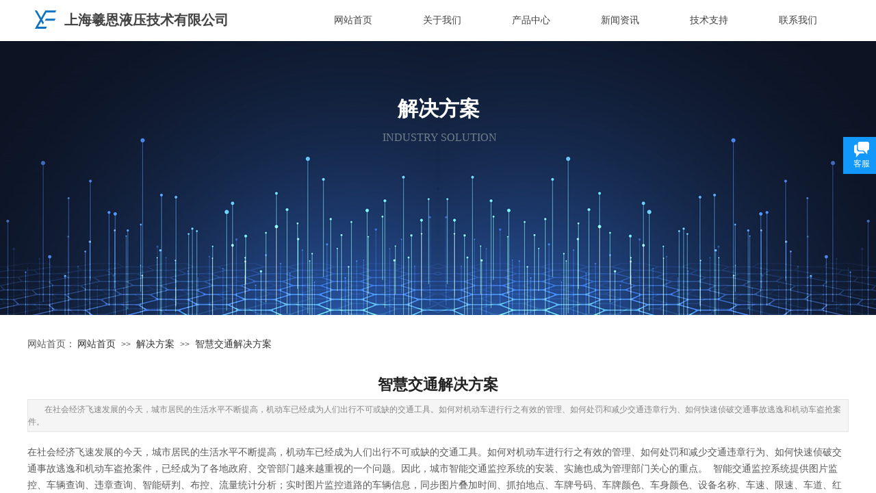

--- FILE ---
content_type: text/html; charset=utf-8
request_url: http://xienyy.com/page9?article_id=28
body_size: 12054
content:
<!DOCTYPE html PUBLIC "-//W3C//DTD XHTML 1.0 Transitional//EN" "http://www.w3.org/TR/xhtml1/DTD/xhtml1-transitional.dtd">
<html xmlns="http://www.w3.org/1999/xhtml" lang="zh-Hans" >
	<head>
		<meta http-equiv="X-UA-Compatible" content="IE=Edge,chrome=1" />
	<meta name="viewport" content="width=1200" />	<meta http-equiv="Content-Type" content="text/html; charset=utf-8" />
		<meta name="format-detection" content="telephone=no" />
	     <meta http-equiv="Cache-Control" content="no-transform"/> 
     <meta http-equiv="Cache-Control" content="no-siteapp"/>
	<title>智慧交通解决方案</title>
	<meta name="keywords"  content="网站关键字" />
	<meta name="description" content="网站描述" />
    
                
		<meta property="og:image" content="http://static.websiteonline.cn/website/template/default/images/favicon.ico">
		<link rel="shortcut icon" href="http://static.websiteonline.cn/website/template/default/images/favicon.ico" type="image/x-icon" />
	<link rel="Bookmark" href="http://static.websiteonline.cn/website/template/default/images/favicon.ico" />
		

		<link href="http://static.websiteonline.cn/website/template/default/css/default.css?v=17534100" rel="stylesheet" type="text/css" />
<link href="http://xienyy.com/template/default/css/font/font.css?v=15750090" rel="stylesheet" type="text/css" />
<link href="http://xienyy.com/template/default/css/wpassword/iconfont.css?v=17496248" rel="stylesheet" type="text/css" />
<link href="http://static.websiteonline.cn/website/plugin/media/css/media.css?v=14077216" rel="stylesheet" type="text/css" />
<link href="http://static.websiteonline.cn/website/plugin/title/css/title.css?v=17083134" rel="stylesheet" type="text/css" />
<link href="http://static.websiteonline.cn/website/plugin/unslider/css/unslider.css?v=16086236" rel="stylesheet" type="text/css" />
<link href="http://static.websiteonline.cn/website/plugin/customerservices/css/customerservices.css?v=14718516" rel="stylesheet" type="text/css" />
<link href="http://static.websiteonline.cn/website/plugin/breadcrumb/css/breadcrumb.css?v=16086008" rel="stylesheet" type="text/css" />
<link href="http://static.websiteonline.cn/website/plugin/article_detail/css/article_detail.css?v=17387192" rel="stylesheet" type="text/css" />
<style type="text/css">#canvas{background:#ffffff no-repeat top left;}
.prop_rotate_angle sup,.prop_rotate_angle .posblk-deg{font-size:11px; color:#CDCDCD; font-weight:normal; font-style:normal; }ins#qiao-wrap{height:0;} #qiao-wrap{display:block;}
</style> 
</head>
<body  >
<input type="hidden" value="2" name="_user_level_val" />
								<script type="text/javascript" language="javascript" src="http://static.websiteonline.cn/website/script/??libsjq.js,jquery.custom.js,jquery.lazyload.js,jquery.rotateutility.js,lab.js,wopop_all.js,jquery.cookie.js,jquery.simplemodal.js,fullcollumn.js,objectFitPolyfill.min.js,ierotate.js,effects/velocity.js,effects/velocity.ui.js,effects/effects.js,fullpagescroll.js,common.js,heightAdapt.js?v=17573096"></script>
<script type="text/javascript" language="javascript" src="http://static.websiteonline.cn/website/plugin/??media/js/init.js,new_navigation/js/overall.js,new_navigation/styles/hs7/init.js,unslider/js/init.js,breadcrumb/js/init.js?v=17621358"></script>
	<script type="text/javascript" language="javascript">
    			var webmodel = {};
	        
    wp_pages_global_func($.extend({
        'isedit': '0',
        'islogin': '0',
        'domain': 'pmo5f7c20',
        'p_rooturl': 'http://xienyy.com',
        'static_rooturl': 'http://static.websiteonline.cn/website',
        'interface_locale': "zh_CN",
        'dev_mode': "0",
        'getsession': ''
    }, {"phpsessionid":"","punyurl":"http:\/\/xienyy.com","curr_locale":"zh_CN","mscript_name":"","converted":false}));
    
	</script>

<link href="http://xienyy.com/9448570a014b3bc47a566778a350a308.cssx" rel="stylesheet" /><div id="page_set_css">
</div><input type="hidden" id="page_id" name="page_id" value="9" rpid="3">
<div id="scroll_container" class="scroll_contain" style="">
	    	<div id="scroll_container_bg" style="has_sitebg:0;background-repeat:repeat;background-attachment:scroll;">&nbsp;</div>
<script>
initScrollcontainerHeight();	
</script>
     <div id="overflow_canvas_container">        <div id="canvas" style=" margin: 0 auto;width:1200px;has_pagebg:0;background-repeat:repeat;background-attachment:scroll;height:1441px">
    <div id="layerA34FBFC09BD4CD92A7A0B77295481B4F" class="full_column"   style="width:1200px;position:absolute;top:0px;height:60px;z-index:100;">
    <div class="full_width " style="position:absolute;height:60px;background-color:#ffffff;">		
    </div>
			<div class="full_content" style="width:1200px; position:absolute;left:0;top:0;margin-left: 0px;;height:60px;">
								<div id='layer20DA9545C0C3CDA1C15A809057B52644' type='media'  class='cstlayer' style='left: 0px; top: 3px; position: absolute; z-index: 102; width: 50px; height: 50px; '  mid=""  fatherid='layerA34FBFC09BD4CD92A7A0B77295481B4F'    deg='0'><script>
create_pc_media_set_pic('layer20DA9545C0C3CDA1C15A809057B52644',false);
</script>
<div class="wp-media_content"  style="overflow: hidden; width: 50px; height: 50px; border-width: 0px; border-style: solid; padding: 0px;" type="0">
<div class="img_over"  style='overflow: hidden; border-color: transparent; border-width: 0px; position: relative; width: 50px; height: 50px;'>

<div class="imgloading" style="z-index:100;"> </div>
<a class="media_link" style="line-height:normal;" href="http://xienyy.com/page1"  >
<img  id="wp-media-image_layer20DA9545C0C3CDA1C15A809057B52644" onerror="set_thumb_layer20DA9545C0C3CDA1C15A809057B52644(this);" onload="set_thumb_layer20DA9545C0C3CDA1C15A809057B52644(this);" class="paragraph_image"  type="zoom" src="https://aosspic10001.websiteonline.cn/pmo5f7c20/image/0r2q.jpg" style="width: 50px; height: 50px;;" />
</a>
</div>

</div>
<script>
(function(){
		layer_media_init_func('layer20DA9545C0C3CDA1C15A809057B52644',{"isedit":false,"has_effects":false});
})()
</script>
</div><script>				 $('#layer20DA9545C0C3CDA1C15A809057B52644').triggerHandler('layer_ready');</script><div id='layer61E77B9499C68AF55B94995019A171FA' type='title'  class='cstlayer' style='left: 54px; top: 15px; position: absolute; z-index: 101; width: 264px; height: 30px; '  mid=""  fatherid='layerA34FBFC09BD4CD92A7A0B77295481B4F'    deg='0'><div class="wp-title_content" style="word-wrap: break-word; padding: 0px; border-color: transparent; border-width: 0px; height: 30px; width: 264px; display: block;"><font color="#434343" face="微软雅黑"><span style="font-size: 20px;"><b>上海羲恩液压技术有限公司</b></span></font></div>
<script type="text/javascript">
$(function(){
	$('.wp-title_content').each(function(){
		if($(this).find('div').attr('align')=='justify'){
			$(this).find('div').css({'text-justify':'inter-ideograph','text-align':'justify'});
		}
	})	
})
</script>

</div><script>				 $('#layer61E77B9499C68AF55B94995019A171FA').triggerHandler('layer_ready');</script><div id='layerEC08EE3F449D9743433B8A34AA685DF0' type='new_navigation'  class='cstlayer' style='left: 411px; top: 0px; position: absolute; z-index: 103; width: 789px; height: 60px; '  mid=""  fatherid='layerA34FBFC09BD4CD92A7A0B77295481B4F'    deg='0'><div class="wp-new_navigation_content" style="border-color: transparent; border-width: 0px; width: 789px; display: block; overflow: visible; height: auto;;display:block;overflow:hidden;height:0px;" type="0">
<script type="text/javascript"> 
		
		$("#layerEC08EE3F449D9743433B8A34AA685DF0").data("m_show", '');
	</script>
<div skin="hs7" class="nav1 menu_hs7" ishorizon="1" colorstyle="darkgreen" direction="0" more="更多" moreshow="1" morecolor="darkorange" hover="1" hover_scr="0" submethod="0" umenu="0" dmenu="0" sethomeurl="http://xienyy.com/page1" smcenter="0">
		<ul id="nav_layerEC08EE3F449D9743433B8A34AA685DF0" class="navigation"  style="width:auto;"  >
		<li style="z-index:2;"  class="wp_subtop"  pid="1" ><a  class="  "  href="http://xienyy.com">网站首页</a></li><li style="z-index:2;"  class="wp_subtop"  pid="16" ><a  class=" sub "  href="http://xienyy.com/page16">关于我们</a><ul style="z-index:2;"><li style="z-index:3;"  class=""  pid=0 ><a  class="  "  href="http://xienyy.com/page17">公司简介</a></li><li style="z-index:3;"  class=""  pid=0 ><a  class="  "  href="http://xienyy.com/page18">资质荣誉</a></li><li style="z-index:3;"  class=""  pid=0 ><a  class="  "  href="http://xienyy.com/page19">招贤纳士</a></li></ul></li><li style="z-index:2;"  class="wp_subtop"  pid="10" ><a  class="  "  href="http://xienyy.com/page10">产品中心</a></li><li style="z-index:2;"  class="wp_subtop"  pid="12" ><a  class="  "  href="http://xienyy.com/page12">新闻资讯</a></li><li style="z-index:2;"  class="wp_subtop"  pid="14" ><a  class="  "  href="http://xienyy.com/page14">技术支持</a></li><li style="z-index:2;"  class="wp_subtop"  pid="20" ><a  class="  "  href="http://xienyy.com/page20">联系我们</a></li>	</ul>
</div>

<script type="text/javascript"> 
				$("#layerEC08EE3F449D9743433B8A34AA685DF0").data("datasty_", '@charset "utf-8";  #nav_layerEC08EE3F449D9743433B8A34AA685DF0,#nav_layerEC08EE3F449D9743433B8A34AA685DF0 ul,#nav_layerEC08EE3F449D9743433B8A34AA685DF0 li{list-style-type:none; margin:0px; padding:0px; border:thin none;}  #nav_layerEC08EE3F449D9743433B8A34AA685DF0 {position:relative;height:54px;line-height:54px; background:url(http://static.websiteonline.cn/website/plugin/new_navigation/styles/hs7/nav_bg.jpg) repeat-x; margin-bottom:10px;padding-left:10px; }  #nav_layerEC08EE3F449D9743433B8A34AA685DF0 li.wp_subtop{padding-left:5px;padding-right:5px;text-align:center;position:relative;float:left;padding-bottom:0px;width:115px;height:54px;line-height:54px;background-image:url(http://static.websiteonline.cn/website/plugin/new_navigation/view/images/png_bg.png);background-repeat:no-repeat;background-position:top right;background-color:transparent;}  #nav_layerEC08EE3F449D9743433B8A34AA685DF0 li.wp_subtop:hover{width:115px;height:54px;line-height:54px;background-image:url(http://static.websiteonline.cn/website/plugin/new_navigation/styles/hs7/li_hover.png);background-color:transparent;background-position:bottom left;background-repeat:repeat-x;}  #nav_layerEC08EE3F449D9743433B8A34AA685DF0 li.wp_subtop>a{white-space:nowrap;display:block;padding:0px;text-decoration:none;font-size:12px;font-family:arial;color:#ffffff;text-align:center;font-weight:normal;font-style:normal; overflow:hidden;}  #nav_layerEC08EE3F449D9743433B8A34AA685DF0 li.wp_subtop>a:hover{font-size:12px;font-family:arial;color:#fff;text-align:center;font-weight:normal;font-style:normal;}  #nav_layerEC08EE3F449D9743433B8A34AA685DF0 ul{position:absolute;left:0px;display:none;padding-left:5px;padding-right:5px;background-image:url(http://static.websiteonline.cn/website/plugin/new_navigation/view/images/png_bg.png);background-color:transparent;margin-left:0px;padding-top:10px; padding-bottom:8px;}  #nav_layerEC08EE3F449D9743433B8A34AA685DF0 ul li{position:relative;text-align:center;padding-bottom:0px;padding-left:5px;padding-right:5px;height:31px;line-height:31px;background-image:url(http://static.websiteonline.cn/website/plugin/new_navigation/view/images/png_bg.png);background-repeat:repeat;background-position:top left;background-color:#516c47;}  #nav_layerEC08EE3F449D9743433B8A34AA685DF0 ul li:hover{height:31px;text-align:center;line-height:31px;padding-left:5px;padding-right:5px; background-image:url(http://static.websiteonline.cn/website/plugin/new_navigation/view/images/png_bg.png);background-repeat:repeat;background-position:top left;background-color:#3a4c34;}  #nav_layerEC08EE3F449D9743433B8A34AA685DF0 ul li a {display:block;font-size:12px;font-family:arial;color:#fff;text-align:center;font-weight:normal;font-style:normal;white-space:nowrap;}  #nav_layerEC08EE3F449D9743433B8A34AA685DF0 ul li a:hover{display:block;font-size:12px;font-family:arial;color:#ffffff;text-align:center;font-weight:normal;font-style:normal;}');
		$("#layerEC08EE3F449D9743433B8A34AA685DF0").data("datastys_", '#nav_layerEC08EE3F449D9743433B8A34AA685DF0{height:60px;} #nav_layerEC08EE3F449D9743433B8A34AA685DF0{background-color:transparent;} #nav_layerEC08EE3F449D9743433B8A34AA685DF0{background-image:url(http://static.websiteonline.cn/website/plugin/new_navigation/view/images/png_bg.png);} #nav_layerEC08EE3F449D9743433B8A34AA685DF0{background-position:center center;} #nav_layerEC08EE3F449D9743433B8A34AA685DF0{background-repeat:no-repeat;} #nav_layerEC08EE3F449D9743433B8A34AA685DF0 li.wp_subtop{width:120px;} #nav_layerEC08EE3F449D9743433B8A34AA685DF0 li.wp_subtop{line-height:60px;} #nav_layerEC08EE3F449D9743433B8A34AA685DF0 li.wp_subtop{height:60px;} #nav_layerEC08EE3F449D9743433B8A34AA685DF0 li.wp_subtop>a{font-family:Microsoft YaHei;} #nav_layerEC08EE3F449D9743433B8A34AA685DF0 li.wp_subtop>a{font-size:14px;} #nav_layerEC08EE3F449D9743433B8A34AA685DF0 li.wp_subtop>a{color:#434343;} #nav_layerEC08EE3F449D9743433B8A34AA685DF0 li.wp_subtop{background-position:center center;} #nav_layerEC08EE3F449D9743433B8A34AA685DF0 li.wp_subtop:hover{width:120px;} #nav_layerEC08EE3F449D9743433B8A34AA685DF0 li.wp_subtop:hover{line-height:60px;} #nav_layerEC08EE3F449D9743433B8A34AA685DF0 li.wp_subtop:hover{height:60px;} #nav_layerEC08EE3F449D9743433B8A34AA685DF0 li.wp_subtop>a:hover{font-family:Microsoft YaHei;} #nav_layerEC08EE3F449D9743433B8A34AA685DF0 li.wp_subtop>a:hover{font-size:14px;} #nav_layerEC08EE3F449D9743433B8A34AA685DF0 li.wp_subtop>a:hover{font-weight:bold;}  #nav_layerEC08EE3F449D9743433B8A34AA685DF0 li.wp_subtop:hover{background-repeat:no-repeat;} #nav_layerEC08EE3F449D9743433B8A34AA685DF0 li.wp_subtop:hover{background-position:center center;} #nav_layerEC08EE3F449D9743433B8A34AA685DF0 li.wp_subtop:hover{background-image:url("http://pmo5f7c20.pic40.websiteonline.cn/upload/templatefiles/nav_hover_jp5o.png");}');
	
			var b_width=parseInt($("#layerEC08EE3F449D9743433B8A34AA685DF0").find('.wp-new_navigation_content').css('border-bottom-width'));
	if(b_width>0){
		$("#nav_layerEC08EE3F449D9743433B8A34AA685DF0").css('margin-bottom','0px');
	}
	</script>

<script type="text/javascript">
function wp_get_navstyle(layer_id,key){
		var navStyle = $.trim($("#"+layer_id).data(key));
		return navStyle;	
	
}	
richtxt('layerEC08EE3F449D9743433B8A34AA685DF0');
</script><script type="text/javascript">
layer_new_navigation_hs7_func({"isedit":false,"layer_id":"layerEC08EE3F449D9743433B8A34AA685DF0","menustyle":"hs7"});

</script><div class="navigation_more" data-more="darkorange" data-typeval="0" data-menudata="&quot;&quot;"></div>
</div>
<script type="text/javascript">
 $(function(){
	layer_new_navigation_content_func({"isedit":false,"layer_id":"layerEC08EE3F449D9743433B8A34AA685DF0","menustyle":"hs7","addopts":{"padding-left":"0"}});
});
</script>

</div><script>				 $('#layerEC08EE3F449D9743433B8A34AA685DF0').triggerHandler('layer_ready');</script>                                
                                <div class="fullcontent_opacity" style="width: 100%;height: 100%;position: absolute;left: 0;right: 0;top: 0;display:none;"></div>
			</div>
</div>
<script>
        $(".content_copen").live('click',function(){
        $(this).closest(".full_column").hide();
    });
	var $fullwidth=$('#layerA34FBFC09BD4CD92A7A0B77295481B4F .full_width');
	$fullwidth.css({left:0-$('#canvas').offset().left+$('#scroll_container').offset().left-$('#scroll_container').scrollLeft()-$.parseInteger($('#canvas').css("borderLeftWidth")),width:$('#scroll_container_bg').width()});
	$(function () {
				var videoParams={"id":"layerA34FBFC09BD4CD92A7A0B77295481B4F","bgauto":null,"ctauto":null,"bVideouse":null,"cVideouse":null,"bgvHeight":null,"bgvWidth":null};
		fullcolumn_bgvideo_init_func(videoParams);
                var bgHoverParams={"full":{"hover":null,"opacity":null,"bg":"#ffffff","id":"layerA34FBFC09BD4CD92A7A0B77295481B4F","bgopacity":null,"zindextopcolorset":""},"full_con":{"hover":null,"opacity":null,"bg":null,"id":"layerA34FBFC09BD4CD92A7A0B77295481B4F","bgopacity":null}};
		fullcolumn_HoverInit(bgHoverParams);
        });
</script>


<div id='layer47C28CD3F4EC1BD652F9745F8D37AC3B' type='unslider'  class='cstlayer' style='left: 0px; top: 60px; position: absolute; z-index: 104; width: 1200px; height: 400px; '  mid=""    deg='0'><style>
#layer47C28CD3F4EC1BD652F9745F8D37AC3Bhtml5zoo-1{
	margin:0 auto;
}
</style>
<div id="layer47C28CD3F4EC1BD652F9745F8D37AC3B_content" class="wp-unslider_content" style="overflow: hidden; border: none; left: -307px; width: 1815px; height: 400px; position: absolute;">
<script type="text/javascript">
	 
</script>

<!-- loop star -->
<div id="layer47C28CD3F4EC1BD652F9745F8D37AC3Bhtml5zoo-1">
    <ul class="html5zoo-slides" style="display:none;">
  
        <li><img  src="http://pmo5f7c20.pic40.websiteonline.cn/upload/templatefiles/neiye_banner.jpg" class="html5lightbox" /></a></li>
    </ul>
</div>
<!-- loop end -->

<script language="javascript">
(function(){
		var layerparams={"layerid":"layer47C28CD3F4EC1BD652F9745F8D37AC3B","pstyle":"none","plborder_size":null,"interval":3000,"autoplays":"false","title_size":40,"title_family":"SimSun","title_color":"#fff","easing":"all","show_title":"0","show_nav":"0","navigation_style":"01","navbg_hover_color":"#660000","nav_margin_bottom_size":"25","nav_arrow":"1","arrow_left":"template\/default\/images\/left_arrow.png","arrow_right":"template\/default\/images\/right_arrow.png","nav_margin_left_size":"25","nav_margin_right_size":"25","skin":"01","default_show":"1","hover_show":"0","pauseonmouseover":"1","nav_arrow_w_size":"32","nav_arrow_h_size":"32","iconstyle":"01","nav_height_size":"2","wsize":null,"editMode":false,"unslideradapt":null};
	layer_unslider_init_func(layerparams);
})()  
</script>
</div>
</div><script>				 $('#layer47C28CD3F4EC1BD652F9745F8D37AC3B').triggerHandler('layer_ready');</script><div id='layerA618EFAB3866178C9813E10BD2AAB656' type='title'  class='cstlayer' style='left: 526px; top: 138px; position: absolute; z-index: 109; width: 150px; height: 45px; display: block;display:none; '  mid=""    deg='0'><div class="wp-title_content" style="word-wrap: break-word; padding: 0px; border-color: transparent; border-width: 0px; height: 45px; width: 150px; display: block;"><div style="text-align: center;"><strong style="font-family: 微软雅黑; font-size: 20px;"><span style="color: rgb(255, 255, 255); font-size: 30px;">解决方案</span></strong></div></div>

</div><script>		         $('#layerA618EFAB3866178C9813E10BD2AAB656').data('wopop_effects',{"effect":"frombottom","delay":0,"duration":1.2,"loop":0,"loop_infinite":"0"});				 $('#layerA618EFAB3866178C9813E10BD2AAB656').triggerHandler('layer_ready');</script><div id='layer351D2BB4F03B6E2E9F7DBF754650E93F' type='title'  class='cstlayer' style='left: 481px; top: 190px; position: absolute; z-index: 114; width: 242px; height: 30px; display: block;display:none; '  mid=""    deg='0'><div class="wp-title_content" style="word-wrap: break-word; padding: 0px; border-color: transparent; border-width: 0px; height: 30px; width: 242px; display: block;"><div style="text-align: center;"><span style="font-family: 微软雅黑; font-size: 16px; color: rgb(114, 128, 141);">INDUSTRY SOLUTION</span><span style="color:#72808d;">​</span></div></div>

</div><script>		         $('#layer351D2BB4F03B6E2E9F7DBF754650E93F').data('wopop_effects',{"effect":"frombottom","delay":0,"duration":1.2,"loop":0,"loop_infinite":"0"});				 $('#layer351D2BB4F03B6E2E9F7DBF754650E93F').triggerHandler('layer_ready');</script><div id='layer74281A52BD3F6BDC317F9B46A6ABC56B' type='customerservices'  class='cstlayer' style='left: 1084px; top: 314px; position: absolute; z-index: 110; width: 116px; height: 110px; display: block; '  mid=""    deg='0'><div class="wp-customerservices_content" style="overflow: hidden; border-color: transparent; border-width: 0px; width: 116px; height: 110px;">
</div>
<script language="javascript">$(function(){
$LAB.script("http://static.websiteonline.cn/website/plugin/customerservices/js/floating.js?v=1").wait(function(){
	var layerid = '#layer74281A52BD3F6BDC317F9B46A6ABC56B';if (layerid.length == 1) return;
	$(layerid).data("os-initval", {color: 'blue',style: 'style1',floating: 'right',mode: 'open',x: 0,y: 100});
	var options = $.extend({},{"mod_setting":{"show_name":"0","show_account":"0","float_display":"1","plugin_hide":"0","float_top":"200","float_ltr":"0","float_position":"right","float_mode":"open","float_color":"col_1298fa","float_effect":"style2"},"layerid":"layer74281A52BD3F6BDC317F9B46A6ABC56B"})['mod_setting'];
	if ($.type(options) !== 'object') options = {};
	$(layerid).onlineService({
		color: options['float_color'] || 'blue',
		style: options['float_effect'] || 'style1',
		floating: options['float_position'] || 'right',
		position: {x: options['float_ltr'] || '0',y: options['float_top'] || '100'},
    	showAccount: options['show_account'] || '0',
		showAlias: options['show_name'] || '0',
		sources:null,
		layerId: 'layer74281A52BD3F6BDC317F9B46A6ABC56B'
	});layerid = options = null;
})});
</script>
<script type="text/javascript">


</script></div><script>				 $('#layer74281A52BD3F6BDC317F9B46A6ABC56B').triggerHandler('layer_ready');</script><div id='layer90C77ACAFC2F6F377E72C2232732354F' type='title'  class='cstlayer' style='left: 0px; top: 493px; position: absolute; z-index: 105; width: 72px; height: 28px; '  mid=""    deg='0'><div class="wp-title_content" style="word-wrap: break-word; padding: 0px; border-color: transparent; border-width: 0px; height: 28px; width: 72px; display: block;"><span style="font-family: 微软雅黑; font-size: 14px;">网站首页：</span></div>

</div><script>				 $('#layer90C77ACAFC2F6F377E72C2232732354F').triggerHandler('layer_ready');</script><div id='layer8F415394880E5476B09D767F73D8BD16' type='breadcrumb'  class='cstlayer' style='left: 73px; top: 495px; position: absolute; z-index: 106; width: 701px; height: 21px; '  mid=""    deg='0'><div class="wp-breadcrumb_content" style="width: 701px; height: 21px;" ShowCpage="1" >
<div class='breadcrumb_plugin'>

<span class="breadcrumbtext" gzdata="gzorder"><a href="http://xienyy.com/" style="line-height:100%; font-family: Microsoft YaHei; color: rgb(51, 51, 51);" >网站首页</a></span>
<span style="line-height:100%; margin-left:5px;margin-right:5px;color:rgb(90, 90, 90);font-size:12px;" class="breadcrumbfuhao">>></span>
<span class="breadcrumbtext"><a href="http://xienyy.com/page3?article_category=6" style="line-height:100%; font-family: Microsoft YaHei; color: rgb(51, 51, 51);" >解决方案</a></span>
<span style="line-height:100%; margin-left:5px;margin-right:5px;color:rgb(90, 90, 90);font-size:12px;" class="breadcrumbfuhao">>></span>
<span class="breadcrumbtext"><a href="http://xienyy.com/page9?article_id=28" style="line-height:100%; font-family: Microsoft YaHei; color: rgb(51, 51, 51);" >智慧交通解决方案</a></span>
</div>
</div>
<script>
layer_breadcrumb_ready_func('layer8F415394880E5476B09D767F73D8BD16', '');
</script></div><script>				 $('#layer8F415394880E5476B09D767F73D8BD16').triggerHandler('layer_ready');</script><div id='layer6B6E708F36F9DFF1B7F873A237A598C9' type='article_detail'  class='cstlayer' style='left: 0px; top: 540px; position: absolute; z-index: 115; width: 1200px; height: 776px; '  mid=""    deg='0'><div class="wp-article_detail_content" style="border-color: transparent; border-width: 0px; overflow: hidden; width: 1200px; height: 776px;">
<script type="text/javascript">
</script>
 
<style>
.wp-article_detail_content .artview_info{ text-align:center; margin:0 auto; padding:10px 0 15px; line-height:21px; overflow:hidden;}
.wp-article_detail_content .detail_head_title{ float:left; display:inner_block; }
.wp-article_detail_content .sourcedata{ text-align:center; margin:0 auto;  line-height:21px; }
.wp-article_detail_content .text-source-left01{ float:left; color:transparent; padding:0 15px; display:inner_block; }
.wp-article_detail_content .text-source-left02{  float:left; text-align:left;   padding-right:8px; display:inner_block;}
.wp-article_detail_content .up_arrow{ background-image:url(http://static.websiteonline.cn/website/plugin/tb_product_detail/styles/defaultn/images/sitestar_productdetailspage_up_arrow.png); background-repeat:no-repeat; width:11px; height:10px; display:block; float:left; background-color:#c2c2c2; margin-right:8px; margin-top:8px;}
.wp-article_detail_content .down_arrow{ background-image:url(http://static.websiteonline.cn/website/plugin/tb_product_detail/styles/defaultn/images/sitestar_productdetailspage_down_arrow.png); background-repeat:no-repeat; width:11px; height:10px; display:block; float:left; background-color:#C2C2C2; margin-right:8px; margin-top:8px;}
.wp-article_detail_content .down_arrow_textover{ color:#048bcd;}
.wp-article_detail_content .up_arrow_textover{ color:#727272;}
.wp-article_detail_content .shareshow{ display:none; }
.wp-article_detail_content .artview_content .artview_detail img:not([width]){max-width:100%;}
</style>
	<div class="artdetail_title" style="display:block;font-family:Microsoft YaHei;font-size:22px;color:#222222;font-weight:bold;text-decoration:none;">智慧交通解决方案</div>

	
	<div class="artview_info" style="display:none;">
		<div class="sourcedata">
	<span class="detail_head_title org_txt_span"><span class="org_txt">来源:</span></span>
	<span class="text-source-left01">|</span>
	<span class="detail_head_title aut_txt_span"><span class="aut_txt">作者:</span>security-409</span>
	<span class="text-source-left01">|</span>
	<span class="detail_head_title pub_txt_span"><span class="pub_txt">发布时间: </span>2366天前</span>
	<span class="text-source-left01">|</span>
	<span class="detail_head_title times_txt_span">3478 <span class="times_txt">次浏览</span></span>

<style>
.wp-article_detail_content .bdsharebuttonbox a{ margin:3px;}
.wp-article_detail_content .editshaimg{ margin:3px;}
.bdsharebuttonbox.bshare-custom a.wpshare-sinaminiblog {    background: url("http://static.websiteonline.cn/website/plugin/article_detail/view/images/sha_tsinaa.png");}
.bdsharebuttonbox.bshare-custom a.wpshare-sinaminiblog:hover {     background-image: url("http://static.websiteonline.cn/website/plugin/article_detail/view/images/sha_tsina.png");}
.bdsharebuttonbox.bshare-custom a.wpshare-qqim {    background-image: url("http://static.websiteonline.cn/website/plugin/article_detail/view/images/sha_sqqa.png");}
.bdsharebuttonbox.bshare-custom a.wpshare-qqim:hover {     background-image: url("http://static.websiteonline.cn/website/plugin/article_detail/view/images/sha_sqq.png");}
.bdsharebuttonbox.bshare-custom a.wpshare-weixin {    background-image: url("http://static.websiteonline.cn/website/plugin/article_detail/view/images/sha_weixina.png");}
.bdsharebuttonbox.bshare-custom a.wpshare-weixin:hover {     background-image: url("http://static.websiteonline.cn/website/plugin/article_detail/view/images/sha_weixin.png");}
.bdsharebuttonbox.bshare-custom a.wpshare-twitter {    background-image: url("http://static.websiteonline.cn/website/plugin/article_detail/view/images/sha_twittera.png");}
.bdsharebuttonbox.bshare-custom a.wpshare-twitter:hover {     background-image: url("http://static.websiteonline.cn/website/plugin/article_detail/view/images/sha_twitter.png");}
.bdsharebuttonbox.bshare-custom a.wpshare-facebook {    background-image: url("http://static.websiteonline.cn/website/plugin/article_detail/view/images/sha_facebooka.png");}
.bdsharebuttonbox.bshare-custom a.wpshare-facebook:hover {     background-image: url("http://static.websiteonline.cn/website/plugin/article_detail/view/images/sha_facebook.png");}

.bdsharebuttonbox a.bds_tqq_a {    background-image: url("http://static.websiteonline.cn/website/plugin/article_detail/view/images/sha_tqqa.png");}
.bdsharebuttonbox a.bds_tqq_a:hover {     background-image: url("http://static.websiteonline.cn/website/plugin/article_detail/view/images/sha_tqq.png");}
.bdsharebuttonbox.bshare-custom a.wpshare-qzone {    background: url("http://static.websiteonline.cn/website/plugin/article_detail/view/images/sha_qzonea.png");}
.bdsharebuttonbox.bshare-custom a.wpshare-qzone:hover {     background-image: url("http://static.websiteonline.cn/website/plugin/article_detail/view/images/sha_qzone.png");}
.bdsharebuttonbox a.bds_bdhome_a {    background-image: url("http://static.websiteonline.cn/website/plugin/article_detail/view/images/sha_bdhomea.png");}
.bdsharebuttonbox a.bds_bdhome_a:hover {     background-image: url("http://static.websiteonline.cn/website/plugin/article_detail/view/images/sha_bdhome.png");}

.bdsharebuttonbox.bshare-custom a.bshare-douban {    background: url("http://static.websiteonline.cn/website/plugin/article_detail/view/images/sha_doubana.png");}
.bdsharebuttonbox.bshare-custom a.bshare-douban:hover {     background-image: url("http://static.websiteonline.cn/website/plugin/article_detail/view/images/sha_douban.png");}
.bdsharebuttonbox a.bds_kaixin001_a {    background-image: url("http://static.websiteonline.cn/website/plugin/article_detail/view/images/sha_kaixin001a.png");}
.bdsharebuttonbox a.bds_kaixin001_a:hover {     background-image: url("http://static.websiteonline.cn/website/plugin/article_detail/view/images/sha_kaixin001.png");}
.wp-article_detail_content .bdsharebuttonbox img{float:left;}
.shareshow a{display: block;height:16px;padding-left:17px; width:auto;background-repeat: no-repeat;float:left;}
</style>
	<span class="text-source-left01 shareshow">|</span>
	 <span class="detail_head_title shareshow">分享到: </span>
	 <div class="bdsharebuttonbox shareshow bshare-custom">
		
	</div>
			</div>
	</div>
		<div class="artview_intro" style="display:block;font-family:Microsoft YaHei;font-size:12px;color:#868686;font-weight:normal;text-decoration:none;line-height:18px;background:#F5F5F5;border-style:solid solid solid solid;border-color:#E5E5E5 #E5E5E5 #E5E5E5 #E5E5E5;border-width:1px 1px 1px 1px;">
	在社会经济飞速发展的今天，城市居民的生活水平不断提高，机动车已经成为人们出行不可或缺的交通工具。如何对机动车进行行之有效的管理、如何处罚和减少交通违章行为、如何快速侦破交通事故逃逸和机动车盗抢案件。	</div>
	
	<div class="artview_content" style="display:block;font-family:Microsoft YaHei;font-size:12px;color:#5A5A5A;font-weight:normal;text-decoration:none;">

		<div class="artview_detail" setsid="article28">
			<span style="font-family: 微软雅黑; font-size: 14px; line-height: 24px;">在社会经济飞速发展的今天，城市居民的生活水平不断提高，机动车已经成为人们出行不可或缺的交通工具。如何对机动车进行行之有效的管理、如何处罚和减少交通违章行为、如何快速侦破交通事故逃逸和机动车盗抢案件，已经成为了各地政府、交管部门越来越重视的一个问题。因此，城市智能交通监控系统的安装、实施也成为管理部门关心的重点。&nbsp; 智能交通监控系统提供图片监控、车辆查询、违章查询、智能研判、布控、流量统计分析；实时图片监控道路的车辆信息，同步图片叠加时间、抓拍地点、车牌号码、车牌颜色、车身颜色、设备名称、车速、限速、车道、红灯时间和抓拍序号等；支持卡口车辆信息实时刷新和停止刷新操作。<br />
<br />
<div style="text-align: center;">
	<img src="http://pmo5f7c20.pic40.websiteonline.cn/upload/templatefiles/q3.jpg" width="450" height="300" alt="" /><br />
<br />
</div>
</span><span style="font-family: 微软雅黑; font-size: 14px; line-height: 24px;">支持多种车辆研判模式如**、频繁、高危时段，支持车辆行为分析和查询模式如区间、碰撞、同行车、套牌车；实时监控交通路面情况，提供识别车辆号牌字符，识别车辆号牌颜色，识别车身颜色，检测车辆时速等卡口功能，同时也提供闯红灯，不按车道行驶，违章变道，逆行，压(实)线等功能；支持通过录入车牌号码、车主信息、车身颜色、车身长度、车辆类型、车牌颜色、布控机构和通缉单位、布控类型、布控联系人、布控时间等信息进行布控。&nbsp; 城市智能交通监控系统按其功能分为高清电子警察系统和高清智能卡口系统。</span><br />
<span style="font-family: 微软雅黑; font-size: 14px; line-height: 24px;">系统采取纯视频检测方式，自动对视频流图像中运动物体进行实时逐帧检测、锁定、跟踪，根据车辆运动轨迹判断车辆是否违章。系统以高清晰智能CCD摄像机作为图像采集主体，单台摄像机覆盖单向2-3车道，集“图像采集+车辆检测+车牌识别+违章判断”于一体；采用LED冷光灯作为夜间补光，大大降低了对人眼的刺激；系统结构简单，便于安装维护，立杆上只需一根网线和电源线即可，每方向设备：1(摄像机)+1(补光灯)+1(控制器)。</span><br />
<span style="font-family: 微软雅黑; font-size: 14px; line-height: 24px;"></span>              <div style="clear:both;"></div>
		</div>

	</div>
  		<div class="artview_prev_next">
		<div style="margin-top:20px;width:100%;">
		<div style="" class="prevlist">
						<a class="prev_next_link" style="display:block;float:left;" href="http://xienyy.com/page9?article_id=27" title="金融行业解决方案">
        <span class="up_arrow"></span>
        <span class="prev_next_text prev_txt" style="display:block;float:left;margin-right: 5px;">上一篇： </span>
				金融行业解决方案			</a>
						<div style="clear:both;"></div>
		</div>
		<div style=""  class="nextlist">
						<a class="prev_next_link" style="display:block;float:left;" href="http://xienyy.com/page9?article_id=29" title="医疗行业解决方案">
        <span class="down_arrow"></span>
        <span class="prev_next_text next_txt" style="display:block;float:left;margin-right: 5px;">下一篇：</span>
				医疗行业解决方案			</a>
						<div style="clear:both;"></div>
		</div>
</div>	</div>
	</div>
<script type="text/javascript">
	$(function(){
		var layer = $('#layer6B6E708F36F9DFF1B7F873A237A598C9');
 	  
	  layer.find('.prevlist,.nextlist').mouseenter(function(e){
			$(this).find('.up_arrow,.down_arrow').addClass("arrowbj");
			$(this).find('.prev_next_text,.prev_next_link').addClass("arrowfontcolor");			
			$(this).css("cursor","pointer");
		}).mouseleave(function(e){
			$(this).find('.up_arrow,.down_arrow').removeClass("arrowbj");
			$(this).find('.prev_next_text,.prev_next_link').removeClass("arrowfontcolor");
		});	
	
		var this_span = 0;
		var sharelen = 0; 
				layer.find('.sourcedata').children("span").not(".bdsharebuttonbox").each(function(){
			if($(this).css("display")=="none"){}else{
				var shis_spanw = $(this).outerWidth();
				this_span = this_span + shis_spanw;
			}
			
		})
		
				this_span = this_span + sharelen*28 + 4; 
                var sourcmax_width = $('.artview_info').width();
                if(sourcmax_width==0) sourcmax_width='100%';
		layer.find('.sourcedata').width(this_span); 
                layer.find('.sourcedata').css("max-width",sourcmax_width); 
		        
         
		 
})
	
</script>

</div><script>				 $('#layer6B6E708F36F9DFF1B7F873A237A598C9').triggerHandler('layer_ready');</script>    </div>
     </div>	<div id="site_footer" style="width:1200px;position:absolute;height:425px;z-index:500;margin-top:0px">
		<div class="full_width " margintopheight=0 style="position:absolute;height:425px;background-color:#333f4d;background-repeat:no-repeat;background-position:center center;"></div>
		<div id="footer_content" class="full_content" style="width:1200px; position:absolute;left:0;top:0;margin-left: 0px;;height:425px;">
			<div id='layerB6389800A46C8ACCB9F5CB28A86DA6A7' type='title'  inbuttom='1' class='cstlayer' style='left: 239px; top: 110px; width: 721px; height: 84px; position: absolute; z-index: 110; '  mid=""    deg='0'><div class="wp-title_content" style="padding: 0px; border: 0px solid transparent; width: 721px; height: 84px; display: block;"><div style="text-align: center; color: rgb(90, 90, 90); font-family: Arial, 宋体, Helvetica, sans-serif, Verdana; font-size: 12px; font-style: normal; font-weight: normal; font-variant-ligatures: normal; font-variant-caps: normal;"><span style="color: rgb(142, 156, 169); line-height: 180%; font-family: 微软雅黑; font-size: 14px;">地点：上海市嘉定区安亭镇绿苑路628弄1号711室&nbsp;&nbsp;&nbsp;&nbsp;&nbsp;&nbsp;&nbsp;电话：021-51021756&nbsp; &nbsp; &nbsp; &nbsp;</span><font face="微软雅黑" color="#8e9ca9"><span style="line-height: 19.6px; font-size: 14px;">邮编：201804</span></font><span style="color: rgb(142, 156, 169); line-height: 19.6px; font-family: 微软雅黑; font-size: 14px;">&nbsp;</span></div><div style="text-align: center;"><span style="line-height: 180%;"><span style="color: rgb(142, 156, 169); font-family: 微软雅黑; font-size: 14px;">&nbsp; &nbsp; &nbsp; &nbsp; &nbsp; 手机：13816459678&nbsp; &nbsp; &nbsp; &nbsp; &nbsp;</span><font face="微软雅黑" color="#8e9ca9"><span style="font-size: 14px;">QQ：1227912089&nbsp; &nbsp; &nbsp; 1912668709&nbsp; &nbsp; &nbsp; &nbsp; &nbsp;邮箱：chenmao@xienyy.com&nbsp; &nbsp; &nbsp; &nbsp;</span></font></span><span style="color: rgb(142, 156, 169); font-family: 微软雅黑; font-size: 14px;">&nbsp; &nbsp; &nbsp;</span></div><div style="text-align: center; color: rgb(90, 90, 90); font-family: Arial, 宋体, Helvetica, sans-serif, Verdana; font-size: 12px; font-style: normal; font-weight: normal; font-variant-ligatures: normal; font-variant-caps: normal;"><span style="color: rgb(142, 156, 169); line-height: 180%; font-family: 微软雅黑; font-size: 14px;">Copyright 版权所有 © 羲恩液压&nbsp; www.xienyy.com&nbsp; 上海羲恩液压技术有限公司&nbsp; &nbsp; <a href="http://www.beian.gov.cn/portal/registerSystemInfo?recordcode=31011402004467" >沪ICP备31011402004467号</a></span></div></div>

</div><script>				 $('#layerB6389800A46C8ACCB9F5CB28A86DA6A7').triggerHandler('layer_ready');</script><div id='layer41B5CDFA3FC1E30F17ACFD0E9B3464C2' type='new_navigation'  inbuttom='1' class='cstlayer' style='left: 197px; top: 60px; width: 881px; height: 16px; position: absolute; z-index: 105; '  mid=""    deg='0'><div class="wp-new_navigation_content" style="padding: 0px; border: 0px solid transparent; width: 881px; display: block; overflow: visible; height: auto;;display:block;overflow:hidden;height:0px;" type="0">
<script type="text/javascript"> 
		
		$("#layer41B5CDFA3FC1E30F17ACFD0E9B3464C2").data("m_show", '');
	</script>
<div skin="hs7" class="nav1 menu_hs7" ishorizon="1" colorstyle="darkgreen" direction="0" more="更多" moreshow="1" morecolor="darkorange" hover="1" hover_scr="0" submethod="0" umenu="0" dmenu="0" sethomeurl="http://xienyy.com/page1" smcenter="0">
		<ul id="nav_layer41B5CDFA3FC1E30F17ACFD0E9B3464C2" class="navigation"  style="width:auto;"  >
		<li style="z-index:2;"  class="wp_subtop"  pid="1" ><a  class="  "  href="http://xienyy.com">网站首页</a></li><li style="z-index:2;"  class="wp_subtop"  pid="16" ><a  class=" sub "  href="http://xienyy.com/page16">关于我们</a><ul style="z-index:2;"><li style="z-index:3;"  class=""  pid=0 ><a  class="  "  href="http://xienyy.com/page17">公司简介</a></li><li style="z-index:3;"  class=""  pid=0 ><a  class="  "  href="http://xienyy.com/page18">资质荣誉</a></li><li style="z-index:3;"  class=""  pid=0 ><a  class="  "  href="http://xienyy.com/page19">招贤纳士</a></li></ul></li><li style="z-index:2;"  class="wp_subtop"  pid="10" ><a  class="  "  href="http://xienyy.com/page10">产品中心</a></li><li style="z-index:2;"  class="wp_subtop"  pid="12" ><a  class="  "  href="http://xienyy.com/page12">新闻资讯</a></li><li style="z-index:2;"  class="wp_subtop"  pid="14" ><a  class="  "  href="http://xienyy.com/page14">技术支持</a></li><li style="z-index:2;"  class="wp_subtop"  pid="20" ><a  class="  "  href="http://xienyy.com/page20">联系我们</a></li>	</ul>
</div>

<script type="text/javascript"> 
				$("#layer41B5CDFA3FC1E30F17ACFD0E9B3464C2").data("datasty_", '@charset "utf-8";  #nav_layer41B5CDFA3FC1E30F17ACFD0E9B3464C2,#nav_layer41B5CDFA3FC1E30F17ACFD0E9B3464C2 ul,#nav_layer41B5CDFA3FC1E30F17ACFD0E9B3464C2 li{list-style-type:none; margin:0px; padding:0px; border:thin none;}  #nav_layer41B5CDFA3FC1E30F17ACFD0E9B3464C2 {position:relative;height:54px;line-height:54px; background:url(http://static.websiteonline.cn/website/plugin/new_navigation/styles/hs7/nav_bg.jpg) repeat-x; margin-bottom:10px;padding-left:10px; }  #nav_layer41B5CDFA3FC1E30F17ACFD0E9B3464C2 li.wp_subtop{padding-left:5px;padding-right:5px;text-align:center;position:relative;float:left;padding-bottom:0px;width:115px;height:54px;line-height:54px;background-image:url(http://static.websiteonline.cn/website/plugin/new_navigation/view/images/png_bg.png);background-repeat:no-repeat;background-position:top right;background-color:transparent;}  #nav_layer41B5CDFA3FC1E30F17ACFD0E9B3464C2 li.wp_subtop:hover{width:115px;height:54px;line-height:54px;background-image:url(http://static.websiteonline.cn/website/plugin/new_navigation/styles/hs7/li_hover.png);background-color:transparent;background-position:bottom left;background-repeat:repeat-x;}  #nav_layer41B5CDFA3FC1E30F17ACFD0E9B3464C2 li.wp_subtop>a{white-space:nowrap;display:block;padding:0px;text-decoration:none;font-size:12px;font-family:arial;color:#ffffff;text-align:center;font-weight:normal;font-style:normal; overflow:hidden;}  #nav_layer41B5CDFA3FC1E30F17ACFD0E9B3464C2 li.wp_subtop>a:hover{font-size:12px;font-family:arial;color:#fff;text-align:center;font-weight:normal;font-style:normal;}  #nav_layer41B5CDFA3FC1E30F17ACFD0E9B3464C2 ul{position:absolute;left:0px;display:none;padding-left:5px;padding-right:5px;background-image:url(http://static.websiteonline.cn/website/plugin/new_navigation/view/images/png_bg.png);background-color:transparent;margin-left:0px;padding-top:10px; padding-bottom:8px;}  #nav_layer41B5CDFA3FC1E30F17ACFD0E9B3464C2 ul li{position:relative;text-align:center;padding-bottom:0px;padding-left:5px;padding-right:5px;height:31px;line-height:31px;background-image:url(http://static.websiteonline.cn/website/plugin/new_navigation/view/images/png_bg.png);background-repeat:repeat;background-position:top left;background-color:#516c47;}  #nav_layer41B5CDFA3FC1E30F17ACFD0E9B3464C2 ul li:hover{height:31px;text-align:center;line-height:31px;padding-left:5px;padding-right:5px; background-image:url(http://static.websiteonline.cn/website/plugin/new_navigation/view/images/png_bg.png);background-repeat:repeat;background-position:top left;background-color:#3a4c34;}  #nav_layer41B5CDFA3FC1E30F17ACFD0E9B3464C2 ul li a {display:block;font-size:12px;font-family:arial;color:#fff;text-align:center;font-weight:normal;font-style:normal;white-space:nowrap;}  #nav_layer41B5CDFA3FC1E30F17ACFD0E9B3464C2 ul li a:hover{display:block;font-size:12px;font-family:arial;color:#ffffff;text-align:center;font-weight:normal;font-style:normal;}');
		$("#layer41B5CDFA3FC1E30F17ACFD0E9B3464C2").data("datastys_", '#nav_layer41B5CDFA3FC1E30F17ACFD0E9B3464C2{background-color:transparent;} #nav_layer41B5CDFA3FC1E30F17ACFD0E9B3464C2{background-image:url(http://static.websiteonline.cn/website/plugin/new_navigation/view/images/png_bg.png);} #nav_layer41B5CDFA3FC1E30F17ACFD0E9B3464C2{background-position:center center;} #nav_layer41B5CDFA3FC1E30F17ACFD0E9B3464C2{background-repeat:no-repeat;} #nav_layer41B5CDFA3FC1E30F17ACFD0E9B3464C2 li.wp_subtop{width:120px;}   #nav_layer41B5CDFA3FC1E30F17ACFD0E9B3464C2 li.wp_subtop>a{font-family:Microsoft YaHei;}   #nav_layer41B5CDFA3FC1E30F17ACFD0E9B3464C2 li.wp_subtop{background-position:center center;} #nav_layer41B5CDFA3FC1E30F17ACFD0E9B3464C2 li.wp_subtop:hover{width:120px;}   #nav_layer41B5CDFA3FC1E30F17ACFD0E9B3464C2 li.wp_subtop>a:hover{font-family:Microsoft YaHei;}    #nav_layer41B5CDFA3FC1E30F17ACFD0E9B3464C2 li.wp_subtop:hover{background-repeat:no-repeat;} #nav_layer41B5CDFA3FC1E30F17ACFD0E9B3464C2 li.wp_subtop:hover{background-position:center center;}  #nav_layer41B5CDFA3FC1E30F17ACFD0E9B3464C2 li.wp_subtop:hover{background-image:url(http://static.websiteonline.cn/website/plugin/new_navigation/view/images/png_bg.png);} #nav_layer41B5CDFA3FC1E30F17ACFD0E9B3464C2 li.wp_subtop:hover{background-color:transparent;} #nav_layer41B5CDFA3FC1E30F17ACFD0E9B3464C2 li.wp_subtop>a{color:#d9d9d9;} #nav_layer41B5CDFA3FC1E30F17ACFD0E9B3464C2 li.wp_subtop{line-height:16px;} #nav_layer41B5CDFA3FC1E30F17ACFD0E9B3464C2 li.wp_subtop{height:16px;}  #nav_layer41B5CDFA3FC1E30F17ACFD0E9B3464C2 li.wp_subtop>a:hover{font-weight:bold;} #nav_layer41B5CDFA3FC1E30F17ACFD0E9B3464C2 li.wp_subtop:hover{line-height:16px;} #nav_layer41B5CDFA3FC1E30F17ACFD0E9B3464C2 li.wp_subtop:hover{height:16px;} #nav_layer41B5CDFA3FC1E30F17ACFD0E9B3464C2 li.wp_subtop>a{font-size:16px;} #nav_layer41B5CDFA3FC1E30F17ACFD0E9B3464C2 li.wp_subtop>a:hover{font-size:16px;} #nav_layer41B5CDFA3FC1E30F17ACFD0E9B3464C2{height:16px;}');
	
			var b_width=parseInt($("#layer41B5CDFA3FC1E30F17ACFD0E9B3464C2").find('.wp-new_navigation_content').css('border-bottom-width'));
	if(b_width>0){
		$("#nav_layer41B5CDFA3FC1E30F17ACFD0E9B3464C2").css('margin-bottom','0px');
	}
	</script>

<script type="text/javascript">
function wp_get_navstyle(layer_id,key){
		var navStyle = $.trim($("#"+layer_id).data(key));
		return navStyle;	
	
}	
richtxt('layer41B5CDFA3FC1E30F17ACFD0E9B3464C2');
</script><script type="text/javascript">
layer_new_navigation_hs7_func({"isedit":false,"layer_id":"layer41B5CDFA3FC1E30F17ACFD0E9B3464C2","menustyle":"hs7"});

</script><div class="navigation_more" data-more="darkorange" data-typeval="0" data-menudata="&quot;&quot;"></div>
</div>
<script type="text/javascript">
 $(function(){
	layer_new_navigation_content_func({"isedit":false,"layer_id":"layer41B5CDFA3FC1E30F17ACFD0E9B3464C2","menustyle":"hs7","addopts":{"border-right-width":"1px","border-right-style":"solid","border-right-color":"#666666"}});
});
</script>

</div><script>				 $('#layer41B5CDFA3FC1E30F17ACFD0E9B3464C2').triggerHandler('layer_ready');</script><div id='layer2226B6C710BB0D4351DC345AB5EC4244' type='media'  inbuttom='1' class='cstlayer' style='left: 443px; top: 228px; position: absolute; z-index: 106; width: 130px; height: 130px; '  mid=""    deg='0'><script>
create_pc_media_set_pic('layer2226B6C710BB0D4351DC345AB5EC4244',false);
</script>
<div class="wp-media_content"  style="overflow: hidden; width: 130px; height: 130px; border-width: 0px; border-style: solid; padding: 0px;" type="0">
<div class="img_over"  style='overflow: hidden; border-color: transparent; border-width: 0px; position: relative; width: 130px; height: 130px;'>

<div class="imgloading" style="z-index:100;"> </div>
<img  id="wp-media-image_layer2226B6C710BB0D4351DC345AB5EC4244" onerror="set_thumb_layer2226B6C710BB0D4351DC345AB5EC4244(this);" onload="set_thumb_layer2226B6C710BB0D4351DC345AB5EC4244(this);" class="paragraph_image"  type="zoom" src="http://pmo5f7c20.pic40.websiteonline.cn/upload/templatefiles/wechat.jpg" style="width: 130px; height: auto;;" />
</div>

</div>
<script>
(function(){
		layer_media_init_func('layer2226B6C710BB0D4351DC345AB5EC4244',{"isedit":false,"has_effects":false});
})()
</script>
</div><script>				 $('#layer2226B6C710BB0D4351DC345AB5EC4244').triggerHandler('layer_ready');</script><div id='layerE01C8540364EE1B542176F5DA8E587C2' type='title'  inbuttom='1' class='cstlayer' style='left: 431px; top: 370px; position: absolute; z-index: 107; width: 154px; height: 24px; '  mid=""    deg='0'><div class="wp-title_content" style="word-wrap: break-word; padding: 0px; border-color: transparent; border-width: 0px; height: 24px; width: 154px; border-style: solid; display: block;"><div style="text-align: center;"><span style="color: rgb(104, 121, 138); font-family: 微软雅黑;">关注微信平台了解更多</span></div></div>

</div><script>				 $('#layerE01C8540364EE1B542176F5DA8E587C2').triggerHandler('layer_ready');</script><div id='layer7D2AAA59FF16F022C35E3A59061E8C6B' type='title'  inbuttom='1' class='cstlayer' style='left: 618px; top: 370px; position: absolute; z-index: 109; width: 154px; height: 24px; '  mid=""    deg='0'><div class="wp-title_content" style="word-wrap: break-word; padding: 0px; border-color: transparent; border-width: 0px; height: 24px; width: 154px; border-style: solid; display: block;"><div style="text-align: center;"><span style="color: rgb(104, 121, 138); font-family: 微软雅黑;">公司手机网站</span></div></div>

</div><script>				 $('#layer7D2AAA59FF16F022C35E3A59061E8C6B').triggerHandler('layer_ready');</script><div id='layerC71C2698FDE8C0D7E612642C0E575357' type='media'  inbuttom='1' class='cstlayer' style='left: 630px; top: 227px; position: absolute; z-index: 108; width: 130px; height: 130px; '  mid=""    deg='0'><script>
create_pc_media_set_pic('layerC71C2698FDE8C0D7E612642C0E575357',false);
</script>
<div class="wp-media_content"  style="overflow: hidden; width: 130px; height: 130px; border-width: 0px; border-style: solid; padding: 0px;" type="0">
<div class="img_over"  style='overflow: hidden; border-color: transparent; border-width: 0px; position: relative; width: 130px; height: 130px;'>

<div class="imgloading" style="z-index:100;"> </div>
<img  id="wp-media-image_layerC71C2698FDE8C0D7E612642C0E575357" onerror="set_thumb_layerC71C2698FDE8C0D7E612642C0E575357(this);" onload="set_thumb_layerC71C2698FDE8C0D7E612642C0E575357(this);" class="paragraph_image"  type="zoom" src="http://pmo5f7c20.pic40.websiteonline.cn/upload/templatefiles/9qli.jpg" style="width: 130px; height: auto;;" />
</div>

</div>
<script>
(function(){
		layer_media_init_func('layerC71C2698FDE8C0D7E612642C0E575357',{"isedit":false,"has_effects":false});
})()
</script>
</div><script>				 $('#layerC71C2698FDE8C0D7E612642C0E575357').triggerHandler('layer_ready');</script>						<div class="fullcontent_opacity" style="width: 100%;height: 100%;position: absolute;left: 0;right: 0;top: 0;"></div>
		</div>
</div>
<!--//wp-mobile_navigate end-->
</div>


<script type="text/javascript">
var b;    
 

$._wp_previewimgmode=false;
doc_end_exec();
if($._wp_previewimgmode){
	$('.cstlayer img.img_lazy_load').trigger('appear');
}
</script>
<script>
function wx_open_login_dialog(func){
	func(true);
}
</script>
<script>
wopop_navigator_standalone_func();
</script>
 

	  
	


 
  
	


</body>
  </html>

--- FILE ---
content_type: text/html; charset=utf-8
request_url: http://xienyy.com/index.php?_m=customerservices&_a=float_style
body_size: 1921
content:
<link href="http://static.websiteonline.cn/website/plugin/customerservices/view/effects/style2/index.css" rel="stylesheet" type="text/css" /><div class="wp-online-service-two">
<div class="wp-online-service-two-c" style="height:auto;">
	<div class="kfmain" style="display:none;min-height:88px;background-color:#1298fa;width:163px;">
		<div class="wp-online-service-title" style="float:left;width:48px;">
			<div style="width:22px;height:23px;margin:20px 11px 0 0px;" class="wp-online-service-bar-expansion wp-online-service-bar-col_1298fa">
				<p style="color:#fff;width:48px;margin-top:30px;">
								在线				<br>
								
				客服				</p>
			</div><!--wp-online-service-bar end-->
	
		</div><!--wp-online-service-title end-->
		<div class="wp-online-service-panel wp-online-service-panel-pull" style="display:block;width:115px;float:left;padding-top:8px;min-height:80px;">
			<div class="wp-online-service-panel-c"><ul><li style="text-align:left;width:94px;overflow:hidden;margin:5px;margin-bottom:10px;"><a type="qq" online="0" href="tencent://message?uin=1227912089&site=qq&Menu=yes" target="_blank" rel="noopener noreferrer" style="text-align:left;color:#7d7d7d;height:25px;line-height:25px;display:block;padding-left:8px;background:url(http://static.websiteonline.cn/website/plugin/customerservices/images/col_1298fa/new_online_2.png) no-repeat 8px 6px;padding-left:26px;">
						客服一号</a></li><li style="text-align:left;width:94px;overflow:hidden;margin:5px;margin-bottom:10px;"><a type="qq" online="0" href="tencent://message?uin=1912668709&site=qq&Menu=yes" target="_blank" rel="noopener noreferrer" style="text-align:left;color:#7d7d7d;height:25px;line-height:25px;display:block;padding-left:8px;background:url(http://static.websiteonline.cn/website/plugin/customerservices/images/col_1298fa/new_online_2.png) no-repeat 8px 6px;padding-left:26px;">
						客服二号</a></li></ul></div><!--wp-online-service-panel-c end-->
		</div><!--wp-online-service-panel end-->
		<div style="clear:both;"></div>
	</div>
	<div class="kfsl" style="display:block;width:48px;height:54px;background-color:#1298fa;">
		<a class="button1" href="#">
		<p style="color: #fff;
    padding-left: 15px;
    padding-top: 31px;">客服</p>
		</a>
	</div>
<div style="clear:both;"></div>
</div><!--wp-online-service-two-c end-->
</div><!--wp-online-service-two end-->
<script language="javascript">
$(function(){
			$('.kfsl').mouseover(function(){
	$(this).hide();
	$('.kfmain').css({'display':'block'})
	$('#onlineservice-floatings').css({'right':'-170px'}).animate({right:'17px'},1000)
})
$('.kfmain').mouseleave(function(){
		$('#onlineservice-floatings').animate({right:'-170px'},700,function(){
		$('.kfmain').css({'display':'none'})
		$('#onlineservice-floatings').css({'display':'block'})
		$('#onlineservice-floatings').css({'right':'-60px'}).animate({right:'17px'},200)
		$('.kfsl').css({'display':'block'})

	})

})	
		
	$('.wp-online-service-panel-c li a').hover(function(){
		var typev = $(this).attr('type');
		$(this).css({'color':'#fff','border-radius':'3px'})
		var bgurl = "http://static.websiteonline.cn/website/plugin/customerservices/images/col_1298fa/";
		if(typev == 'qq'){
			bgurl +='customer_service_qqover.png'
		}else if(typev == 'aliwangwang'){
			bgurl +='customer_service_wwover.png'	
        }else if(typev == 'whatsapp'){
			bgurl +='cs_wa2.png'
		}else if(typev == 'tbwangwang'){
			bgurl +='customer_service_wwover.png'	
		}else if(typev == 'skype'){
			bgurl +='customer_service_ssover.png'		
		}else if(typev == 'custom'){
			bgurl =  $(this).attr("data-over");
			if(!bgurl){
				bgurl="http://static.websiteonline.cn/website/plugin/customerservices/images/hov.png"
			}
			$(this).find('img').prop('src',bgurl);
			var colortmp = "col_1298fa";
			var colortmp = colortmp.replace('col_','');
			$(this).css({'background':'#'+colortmp+' '});
			return;
		}
		var colortmp = "col_1298fa";
		var colortmp = colortmp.replace('col_','');
		$(this).css({'background':'#'+colortmp+' url('+bgurl+') no-repeat 8px center'});

	},function(){
		var typev = $(this).attr('type');
		$(this).css({'color':'#7d7d7d','border-radius':'0px'})
		var bgurl = '';
		var bgurl = "http://static.websiteonline.cn/website/plugin/customerservices/images/col_1298fa/";
		if(typev == 'qq'){
			
			if($(this).attr('online') == 1){
				bgurl +='customer_service_qqout.png'
			}else{
				bgurl +='new_online_2.png'
			}
			
		}else if(typev == 'aliwangwang'){
			if($(this).attr('online') == 1){
				bgurl +='customer_service_wwout_a.png'	
			}else{
				bgurl +='customer_service_wwout.png'
			}
        }else if(typev == 'whatsapp'){
			bgurl +='cs_wa1.png'
		}else if(typev == 'tbwangwang'){
			if($(this).attr('online') == 1){
				bgurl +='customer_service_wwout_a.png'
			}else{
				bgurl +='customer_service_wwout.png'
			}
		}else if(typev == 'skype'){
			bgurl +='customer_service_ssout_a.png'			
		}else if(typev == 'custom'){
			bgurl =  $(this).attr("data-out");
			if(!bgurl){
				bgurl="http://static.websiteonline.cn/website/plugin/customerservices/images/def.png"
			}
			$(this).find('img').prop('src',bgurl);
			$(this).css({'background':''});
			return;
		}
		$(this).css({'background':' url('+bgurl+') no-repeat 8px center'});

	})
	$('#onlineservice-floatings').bind("expandorcollapse", function(e, winh){
		 var $target = $(this),$title = $('div.wp-online-service-two div.wp-online-service-title', this),
		 $bar = $title.find('.wp-online-service-bar-col_1298fa');
		 $bar.css("float", 'right');// Title bar float
		 $title.find('.wp-online-service-bar-arrow').click(function(){
		 	 var barcls = 'wp-online-service-bar-expansion',css1 = 'addClass',css2 = 'removeClass',effect = 'show';
		 	 if ($bar.hasClass(barcls)) {css1 = 'removeClass';css2 = 'addClass';effect = 'hide'}
		 	 $bar[css1](barcls)[css2]('wp-online-service-bar-pull');$title.siblings('.wp-online-service-panel')[effect]();
		 	 if (('block' == 'none') && (effect == 'show')) {
				var tmpHeight = $target.outerHeight(),oldTop = $._parseFloat($target.css("top"));
				$target.css("top", Math.min(oldTop, winh - tmpHeight));tmpHeight = oldTop = null;
			}
		 });
	});
});
</script>

--- FILE ---
content_type: text/css; charset=utf-8
request_url: http://xienyy.com/9448570a014b3bc47a566778a350a308.cssx
body_size: 2201
content:
/*layerEC08EE3F449D9743433B8A34AA685DF0*/  #nav_layerEC08EE3F449D9743433B8A34AA685DF0,#nav_layerEC08EE3F449D9743433B8A34AA685DF0 ul,#nav_layerEC08EE3F449D9743433B8A34AA685DF0 li{list-style-type:none; margin:0px; padding:0px; border:thin none;}  #nav_layerEC08EE3F449D9743433B8A34AA685DF0 {position:relative;height:54px;line-height:54px; background:url(http://static.websiteonline.cn/website/plugin/new_navigation/styles/hs7/nav_bg.jpg) repeat-x; margin-bottom:10px;padding-left:10px; }  #nav_layerEC08EE3F449D9743433B8A34AA685DF0 li.wp_subtop{padding-left:5px;padding-right:5px;text-align:center;position:relative;float:left;padding-bottom:0px;width:115px;height:54px;line-height:54px;background-image:url(http://static.websiteonline.cn/website/plugin/new_navigation/view/images/png_bg.png);background-repeat:no-repeat;background-position:top right;background-color:transparent;}  #nav_layerEC08EE3F449D9743433B8A34AA685DF0 li.wp_subtop:hover{width:115px;height:54px;line-height:54px;background-image:url(http://static.websiteonline.cn/website/plugin/new_navigation/styles/hs7/li_hover.png);background-color:transparent;background-position:bottom left;background-repeat:repeat-x;}  #nav_layerEC08EE3F449D9743433B8A34AA685DF0 li.wp_subtop>a{white-space:nowrap;display:block;padding:0px;text-decoration:none;font-size:12px;font-family:arial;color:#ffffff;text-align:center;font-weight:normal;font-style:normal; overflow:hidden;}  #nav_layerEC08EE3F449D9743433B8A34AA685DF0 li.wp_subtop>a:hover{font-size:12px;font-family:arial;color:#fff;text-align:center;font-weight:normal;font-style:normal;}  #nav_layerEC08EE3F449D9743433B8A34AA685DF0 ul{position:absolute;left:0px;display:none;padding-left:5px;padding-right:5px;background-image:url(http://static.websiteonline.cn/website/plugin/new_navigation/view/images/png_bg.png);background-color:transparent;margin-left:0px;padding-top:10px; padding-bottom:8px;}  #nav_layerEC08EE3F449D9743433B8A34AA685DF0 ul li{position:relative;text-align:center;padding-bottom:0px;padding-left:5px;padding-right:5px;height:31px;line-height:31px;background-image:url(http://static.websiteonline.cn/website/plugin/new_navigation/view/images/png_bg.png);background-repeat:repeat;background-position:top left;background-color:#516c47;}  #nav_layerEC08EE3F449D9743433B8A34AA685DF0 ul li:hover{height:31px;text-align:center;line-height:31px;padding-left:5px;padding-right:5px; background-image:url(http://static.websiteonline.cn/website/plugin/new_navigation/view/images/png_bg.png);background-repeat:repeat;background-position:top left;background-color:#3a4c34;}  #nav_layerEC08EE3F449D9743433B8A34AA685DF0 ul li a {display:block;font-size:12px;font-family:arial;color:#fff;text-align:center;font-weight:normal;font-style:normal;white-space:nowrap;}  #nav_layerEC08EE3F449D9743433B8A34AA685DF0 ul li a:hover{display:block;font-size:12px;font-family:arial;color:#ffffff;text-align:center;font-weight:normal;font-style:normal;} #nav_layerEC08EE3F449D9743433B8A34AA685DF0{height:60px;} #nav_layerEC08EE3F449D9743433B8A34AA685DF0{background-color:transparent;} #nav_layerEC08EE3F449D9743433B8A34AA685DF0{background-image:url(http://static.websiteonline.cn/website/plugin/new_navigation/view/images/png_bg.png);} #nav_layerEC08EE3F449D9743433B8A34AA685DF0{background-position:center center;} #nav_layerEC08EE3F449D9743433B8A34AA685DF0{background-repeat:no-repeat;} #nav_layerEC08EE3F449D9743433B8A34AA685DF0 li.wp_subtop{width:120px;} #nav_layerEC08EE3F449D9743433B8A34AA685DF0 li.wp_subtop{line-height:60px;} #nav_layerEC08EE3F449D9743433B8A34AA685DF0 li.wp_subtop{height:60px;} #nav_layerEC08EE3F449D9743433B8A34AA685DF0 li.wp_subtop>a{font-family:Microsoft YaHei;} #nav_layerEC08EE3F449D9743433B8A34AA685DF0 li.wp_subtop>a{font-size:14px;} #nav_layerEC08EE3F449D9743433B8A34AA685DF0 li.wp_subtop>a{color:#434343;} #nav_layerEC08EE3F449D9743433B8A34AA685DF0 li.wp_subtop{background-position:center center;} #nav_layerEC08EE3F449D9743433B8A34AA685DF0 li.wp_subtop:hover{width:120px;} #nav_layerEC08EE3F449D9743433B8A34AA685DF0 li.wp_subtop:hover{line-height:60px;} #nav_layerEC08EE3F449D9743433B8A34AA685DF0 li.wp_subtop:hover{height:60px;} #nav_layerEC08EE3F449D9743433B8A34AA685DF0 li.wp_subtop>a:hover{font-family:Microsoft YaHei;} #nav_layerEC08EE3F449D9743433B8A34AA685DF0 li.wp_subtop>a:hover{font-size:14px;} #nav_layerEC08EE3F449D9743433B8A34AA685DF0 li.wp_subtop>a:hover{font-weight:bold;}  #nav_layerEC08EE3F449D9743433B8A34AA685DF0 li.wp_subtop:hover{background-repeat:no-repeat;} #nav_layerEC08EE3F449D9743433B8A34AA685DF0 li.wp_subtop:hover{background-position:center center;} #nav_layerEC08EE3F449D9743433B8A34AA685DF0 li.wp_subtop:hover{background-image:url("http://pmo5f7c20.pic40.websiteonline.cn/upload/templatefiles/nav_hover_jp5o.png");} #nav_layerEC08EE3F449D9743433B8A34AA685DF0 {padding-left:0px;}#nav_layerEC08EE3F449D9743433B8A34AA685DF0 li.wp_subtop.lastsubtop{border-right-style:none;}/*layerEC08EE3F449D9743433B8A34AA685DF0*//*layerEC08EE3F449D9743433B8A34AA685DF0*/  #nav_layerEC08EE3F449D9743433B8A34AA685DF0,#nav_layerEC08EE3F449D9743433B8A34AA685DF0 ul,#nav_layerEC08EE3F449D9743433B8A34AA685DF0 li{list-style-type:none; margin:0px; padding:0px; border:thin none;}  #nav_layerEC08EE3F449D9743433B8A34AA685DF0 {position:relative;height:54px;line-height:54px; background:url(http://static.websiteonline.cn/website/plugin/new_navigation/styles/hs7/nav_bg.jpg) repeat-x; margin-bottom:10px;padding-left:10px; }  #nav_layerEC08EE3F449D9743433B8A34AA685DF0 li.wp_subtop{padding-left:5px;padding-right:5px;text-align:center;position:relative;float:left;padding-bottom:0px;width:115px;height:54px;line-height:54px;background-image:url(http://static.websiteonline.cn/website/plugin/new_navigation/view/images/png_bg.png);background-repeat:no-repeat;background-position:top right;background-color:transparent;}  #nav_layerEC08EE3F449D9743433B8A34AA685DF0 li.wp_subtop:hover{width:115px;height:54px;line-height:54px;background-image:url(http://static.websiteonline.cn/website/plugin/new_navigation/styles/hs7/li_hover.png);background-color:transparent;background-position:bottom left;background-repeat:repeat-x;}  #nav_layerEC08EE3F449D9743433B8A34AA685DF0 li.wp_subtop>a{white-space:nowrap;display:block;padding:0px;text-decoration:none;font-size:12px;font-family:arial;color:#ffffff;text-align:center;font-weight:normal;font-style:normal; overflow:hidden;}  #nav_layerEC08EE3F449D9743433B8A34AA685DF0 li.wp_subtop>a:hover{font-size:12px;font-family:arial;color:#fff;text-align:center;font-weight:normal;font-style:normal;}  #nav_layerEC08EE3F449D9743433B8A34AA685DF0 ul{position:absolute;left:0px;display:none;padding-left:5px;padding-right:5px;background-image:url(http://static.websiteonline.cn/website/plugin/new_navigation/view/images/png_bg.png);background-color:transparent;margin-left:0px;padding-top:10px; padding-bottom:8px;}  #nav_layerEC08EE3F449D9743433B8A34AA685DF0 ul li{position:relative;text-align:center;padding-bottom:0px;padding-left:5px;padding-right:5px;height:31px;line-height:31px;background-image:url(http://static.websiteonline.cn/website/plugin/new_navigation/view/images/png_bg.png);background-repeat:repeat;background-position:top left;background-color:#516c47;}  #nav_layerEC08EE3F449D9743433B8A34AA685DF0 ul li:hover{height:31px;text-align:center;line-height:31px;padding-left:5px;padding-right:5px; background-image:url(http://static.websiteonline.cn/website/plugin/new_navigation/view/images/png_bg.png);background-repeat:repeat;background-position:top left;background-color:#3a4c34;}  #nav_layerEC08EE3F449D9743433B8A34AA685DF0 ul li a {display:block;font-size:12px;font-family:arial;color:#fff;text-align:center;font-weight:normal;font-style:normal;white-space:nowrap;}  #nav_layerEC08EE3F449D9743433B8A34AA685DF0 ul li a:hover{display:block;font-size:12px;font-family:arial;color:#ffffff;text-align:center;font-weight:normal;font-style:normal;} #nav_layerEC08EE3F449D9743433B8A34AA685DF0{height:60px;} #nav_layerEC08EE3F449D9743433B8A34AA685DF0{background-color:transparent;} #nav_layerEC08EE3F449D9743433B8A34AA685DF0{background-image:url(http://static.websiteonline.cn/website/plugin/new_navigation/view/images/png_bg.png);} #nav_layerEC08EE3F449D9743433B8A34AA685DF0{background-position:center center;} #nav_layerEC08EE3F449D9743433B8A34AA685DF0{background-repeat:no-repeat;} #nav_layerEC08EE3F449D9743433B8A34AA685DF0 li.wp_subtop{width:120px;} #nav_layerEC08EE3F449D9743433B8A34AA685DF0 li.wp_subtop{line-height:60px;} #nav_layerEC08EE3F449D9743433B8A34AA685DF0 li.wp_subtop{height:60px;} #nav_layerEC08EE3F449D9743433B8A34AA685DF0 li.wp_subtop>a{font-family:Microsoft YaHei;} #nav_layerEC08EE3F449D9743433B8A34AA685DF0 li.wp_subtop>a{font-size:14px;} #nav_layerEC08EE3F449D9743433B8A34AA685DF0 li.wp_subtop>a{color:#434343;} #nav_layerEC08EE3F449D9743433B8A34AA685DF0 li.wp_subtop{background-position:center center;} #nav_layerEC08EE3F449D9743433B8A34AA685DF0 li.wp_subtop:hover{width:120px;} #nav_layerEC08EE3F449D9743433B8A34AA685DF0 li.wp_subtop:hover{line-height:60px;} #nav_layerEC08EE3F449D9743433B8A34AA685DF0 li.wp_subtop:hover{height:60px;} #nav_layerEC08EE3F449D9743433B8A34AA685DF0 li.wp_subtop>a:hover{font-family:Microsoft YaHei;} #nav_layerEC08EE3F449D9743433B8A34AA685DF0 li.wp_subtop>a:hover{font-size:14px;} #nav_layerEC08EE3F449D9743433B8A34AA685DF0 li.wp_subtop>a:hover{font-weight:bold;}  #nav_layerEC08EE3F449D9743433B8A34AA685DF0 li.wp_subtop:hover{background-repeat:no-repeat;} #nav_layerEC08EE3F449D9743433B8A34AA685DF0 li.wp_subtop:hover{background-position:center center;} #nav_layerEC08EE3F449D9743433B8A34AA685DF0 li.wp_subtop:hover{background-image:url("http://pmo5f7c20.pic40.websiteonline.cn/upload/templatefiles/nav_hover_jp5o.png");}  #nav_layerEC08EE3F449D9743433B8A34AA685DF0 {padding-left:0px;}#nav_layerEC08EE3F449D9743433B8A34AA685DF0 li.wp_subtop.lastsubtop{border-right-style:none;}/*layerEC08EE3F449D9743433B8A34AA685DF0*//*layer47C28CD3F4EC1BD652F9745F8D37AC3B*/#layer47C28CD3F4EC1BD652F9745F8D37AC3B .wp-unslider_content .inner h1,#layer47C28CD3F4EC1BD652F9745F8D37AC3B .wp-unslider_content .inner h1 a {display:none;} #layer47C28CD3F4EC1BD652F9745F8D37AC3B .wp-unslider_content .unslider_nav {display:none;}#layer47C28CD3F4EC1BD652F9745F8D37AC3B .wp-unslider_content .dotsnew-nav {display:none;}#layer47C28CD3F4EC1BD652F9745F8D37AC3B .wp-unslider_content .dotsnew div{text-align:center;border:solid 2px #660000;zoom: 1;background:#ffffff;opacity: 0.4; border-radius: 8px;-webkit-transition: background .5s, opacity .5s;-moz-transition: background .5s, opacity .5s;transition: background .5s, opacity .5s;} #layer47C28CD3F4EC1BD652F9745F8D37AC3B .wp-unslider_content  .dotsnew div.active{text-align:center;background:#660000;opacity:1;} /*layer47C28CD3F4EC1BD652F9745F8D37AC3B*//*layer6B6E708F36F9DFF1B7F873A237A598C9*/#layer6B6E708F36F9DFF1B7F873A237A598C9 .prev_next_text{font-family:Microsoft YaHei;font-size:14px;color:#595959!important;font-weight:normal;line-height:25px;} #layer6B6E708F36F9DFF1B7F873A237A598C9 .prev_next_link{font-family:Microsoft YaHei;font-size:12px;color:#444!important;font-weight:normal;line-height:25px;} #layer6B6E708F36F9DFF1B7F873A237A598C9 .artview_prev_next{display:block;} .artview_pagination-layer6B6E708F36F9DFF1B7F873A237A598C9{display:none;}#layer6B6E708F36F9DFF1B7F873A237A598C9 .artview_content table td {font-family:Microsoft YaHei;font-size:12px;color:#5A5A5A;font-weight:normal;text-decoration:none;} #layer6B6E708F36F9DFF1B7F873A237A598C9 .up_arrow,#layer6B6E708F36F9DFF1B7F873A237A598C9 .down_arrow { display:none;} #layer6B6E708F36F9DFF1B7F873A237A598C9 .arrowbj { background-color:#5A5A5A;} #layer6B6E708F36F9DFF1B7F873A237A598C9 .arrowfontcolor { color:#5A5A5A!important;} #layer6B6E708F36F9DFF1B7F873A237A598C9 .artdetail_title { text-align:center;} #layer6B6E708F36F9DFF1B7F873A237A598C9 .artview_intro { text-align:left;} #layer6B6E708F36F9DFF1B7F873A237A598C9 .artview_intro { text-indent:24px;} #layer6B6E708F36F9DFF1B7F873A237A598C9 .org_txt_span {display:inline-block;} #layer6B6E708F36F9DFF1B7F873A237A598C9 .text-source-left01:nth-child(2) {display:inline-block;} #layer6B6E708F36F9DFF1B7F873A237A598C9 .aut_txt_span {display:inline-block;} #layer6B6E708F36F9DFF1B7F873A237A598C9 .text-source-left01:nth-child(4) {display:inline-block;} #layer6B6E708F36F9DFF1B7F873A237A598C9 .pub_txt_span {display:inline-block;} #layer6B6E708F36F9DFF1B7F873A237A598C9 .text-source-left01:nth-child(6) {display:inline-block;} #layer6B6E708F36F9DFF1B7F873A237A598C9 .times_txt_span {display:inline-block;} /*layer6B6E708F36F9DFF1B7F873A237A598C9*//*layer41B5CDFA3FC1E30F17ACFD0E9B3464C2*/  #nav_layer41B5CDFA3FC1E30F17ACFD0E9B3464C2,#nav_layer41B5CDFA3FC1E30F17ACFD0E9B3464C2 ul,#nav_layer41B5CDFA3FC1E30F17ACFD0E9B3464C2 li{list-style-type:none; margin:0px; padding:0px; border:thin none;}  #nav_layer41B5CDFA3FC1E30F17ACFD0E9B3464C2 {position:relative;height:54px;line-height:54px; background:url(http://static.websiteonline.cn/website/plugin/new_navigation/styles/hs7/nav_bg.jpg) repeat-x; margin-bottom:10px;padding-left:10px; }  #nav_layer41B5CDFA3FC1E30F17ACFD0E9B3464C2 li.wp_subtop{padding-left:5px;padding-right:5px;text-align:center;position:relative;float:left;padding-bottom:0px;width:115px;height:54px;line-height:54px;background-image:url(http://static.websiteonline.cn/website/plugin/new_navigation/view/images/png_bg.png);background-repeat:no-repeat;background-position:top right;background-color:transparent;}  #nav_layer41B5CDFA3FC1E30F17ACFD0E9B3464C2 li.wp_subtop:hover{width:115px;height:54px;line-height:54px;background-image:url(http://static.websiteonline.cn/website/plugin/new_navigation/styles/hs7/li_hover.png);background-color:transparent;background-position:bottom left;background-repeat:repeat-x;}  #nav_layer41B5CDFA3FC1E30F17ACFD0E9B3464C2 li.wp_subtop>a{white-space:nowrap;display:block;padding:0px;text-decoration:none;font-size:12px;font-family:arial;color:#ffffff;text-align:center;font-weight:normal;font-style:normal; overflow:hidden;}  #nav_layer41B5CDFA3FC1E30F17ACFD0E9B3464C2 li.wp_subtop>a:hover{font-size:12px;font-family:arial;color:#fff;text-align:center;font-weight:normal;font-style:normal;}  #nav_layer41B5CDFA3FC1E30F17ACFD0E9B3464C2 ul{position:absolute;left:0px;display:none;padding-left:5px;padding-right:5px;background-image:url(http://static.websiteonline.cn/website/plugin/new_navigation/view/images/png_bg.png);background-color:transparent;margin-left:0px;padding-top:10px; padding-bottom:8px;}  #nav_layer41B5CDFA3FC1E30F17ACFD0E9B3464C2 ul li{position:relative;text-align:center;padding-bottom:0px;padding-left:5px;padding-right:5px;height:31px;line-height:31px;background-image:url(http://static.websiteonline.cn/website/plugin/new_navigation/view/images/png_bg.png);background-repeat:repeat;background-position:top left;background-color:#516c47;}  #nav_layer41B5CDFA3FC1E30F17ACFD0E9B3464C2 ul li:hover{height:31px;text-align:center;line-height:31px;padding-left:5px;padding-right:5px; background-image:url(http://static.websiteonline.cn/website/plugin/new_navigation/view/images/png_bg.png);background-repeat:repeat;background-position:top left;background-color:#3a4c34;}  #nav_layer41B5CDFA3FC1E30F17ACFD0E9B3464C2 ul li a {display:block;font-size:12px;font-family:arial;color:#fff;text-align:center;font-weight:normal;font-style:normal;white-space:nowrap;}  #nav_layer41B5CDFA3FC1E30F17ACFD0E9B3464C2 ul li a:hover{display:block;font-size:12px;font-family:arial;color:#ffffff;text-align:center;font-weight:normal;font-style:normal;} #nav_layer41B5CDFA3FC1E30F17ACFD0E9B3464C2{background-color:transparent;} #nav_layer41B5CDFA3FC1E30F17ACFD0E9B3464C2{background-image:url(http://static.websiteonline.cn/website/plugin/new_navigation/view/images/png_bg.png);} #nav_layer41B5CDFA3FC1E30F17ACFD0E9B3464C2{background-position:center center;} #nav_layer41B5CDFA3FC1E30F17ACFD0E9B3464C2{background-repeat:no-repeat;} #nav_layer41B5CDFA3FC1E30F17ACFD0E9B3464C2 li.wp_subtop{width:120px;}   #nav_layer41B5CDFA3FC1E30F17ACFD0E9B3464C2 li.wp_subtop>a{font-family:Microsoft YaHei;}   #nav_layer41B5CDFA3FC1E30F17ACFD0E9B3464C2 li.wp_subtop{background-position:center center;} #nav_layer41B5CDFA3FC1E30F17ACFD0E9B3464C2 li.wp_subtop:hover{width:120px;}   #nav_layer41B5CDFA3FC1E30F17ACFD0E9B3464C2 li.wp_subtop>a:hover{font-family:Microsoft YaHei;}    #nav_layer41B5CDFA3FC1E30F17ACFD0E9B3464C2 li.wp_subtop:hover{background-repeat:no-repeat;} #nav_layer41B5CDFA3FC1E30F17ACFD0E9B3464C2 li.wp_subtop:hover{background-position:center center;}  #nav_layer41B5CDFA3FC1E30F17ACFD0E9B3464C2 li.wp_subtop:hover{background-image:url(http://static.websiteonline.cn/website/plugin/new_navigation/view/images/png_bg.png);} #nav_layer41B5CDFA3FC1E30F17ACFD0E9B3464C2 li.wp_subtop:hover{background-color:transparent;} #nav_layer41B5CDFA3FC1E30F17ACFD0E9B3464C2 li.wp_subtop>a{color:#d9d9d9;} #nav_layer41B5CDFA3FC1E30F17ACFD0E9B3464C2 li.wp_subtop{line-height:16px;} #nav_layer41B5CDFA3FC1E30F17ACFD0E9B3464C2 li.wp_subtop{height:16px;}  #nav_layer41B5CDFA3FC1E30F17ACFD0E9B3464C2 li.wp_subtop>a:hover{font-weight:bold;} #nav_layer41B5CDFA3FC1E30F17ACFD0E9B3464C2 li.wp_subtop:hover{line-height:16px;} #nav_layer41B5CDFA3FC1E30F17ACFD0E9B3464C2 li.wp_subtop:hover{height:16px;} #nav_layer41B5CDFA3FC1E30F17ACFD0E9B3464C2 li.wp_subtop>a{font-size:16px;} #nav_layer41B5CDFA3FC1E30F17ACFD0E9B3464C2 li.wp_subtop>a:hover{font-size:16px;} #nav_layer41B5CDFA3FC1E30F17ACFD0E9B3464C2{height:16px;} #nav_layer41B5CDFA3FC1E30F17ACFD0E9B3464C2 li.wp_subtop {border-right-width:1px;border-right-style:solid;border-right-color:#666666;}#nav_layer41B5CDFA3FC1E30F17ACFD0E9B3464C2 li.wp_subtop.lastsubtop{border-right-style:none;}/*layer41B5CDFA3FC1E30F17ACFD0E9B3464C2*//*layer41B5CDFA3FC1E30F17ACFD0E9B3464C2*/  #nav_layer41B5CDFA3FC1E30F17ACFD0E9B3464C2,#nav_layer41B5CDFA3FC1E30F17ACFD0E9B3464C2 ul,#nav_layer41B5CDFA3FC1E30F17ACFD0E9B3464C2 li{list-style-type:none; margin:0px; padding:0px; border:thin none;}  #nav_layer41B5CDFA3FC1E30F17ACFD0E9B3464C2 {position:relative;height:54px;line-height:54px; background:url(http://static.websiteonline.cn/website/plugin/new_navigation/styles/hs7/nav_bg.jpg) repeat-x; margin-bottom:10px;padding-left:10px; }  #nav_layer41B5CDFA3FC1E30F17ACFD0E9B3464C2 li.wp_subtop{padding-left:5px;padding-right:5px;text-align:center;position:relative;float:left;padding-bottom:0px;width:115px;height:54px;line-height:54px;background-image:url(http://static.websiteonline.cn/website/plugin/new_navigation/view/images/png_bg.png);background-repeat:no-repeat;background-position:top right;background-color:transparent;}  #nav_layer41B5CDFA3FC1E30F17ACFD0E9B3464C2 li.wp_subtop:hover{width:115px;height:54px;line-height:54px;background-image:url(http://static.websiteonline.cn/website/plugin/new_navigation/styles/hs7/li_hover.png);background-color:transparent;background-position:bottom left;background-repeat:repeat-x;}  #nav_layer41B5CDFA3FC1E30F17ACFD0E9B3464C2 li.wp_subtop>a{white-space:nowrap;display:block;padding:0px;text-decoration:none;font-size:12px;font-family:arial;color:#ffffff;text-align:center;font-weight:normal;font-style:normal; overflow:hidden;}  #nav_layer41B5CDFA3FC1E30F17ACFD0E9B3464C2 li.wp_subtop>a:hover{font-size:12px;font-family:arial;color:#fff;text-align:center;font-weight:normal;font-style:normal;}  #nav_layer41B5CDFA3FC1E30F17ACFD0E9B3464C2 ul{position:absolute;left:0px;display:none;padding-left:5px;padding-right:5px;background-image:url(http://static.websiteonline.cn/website/plugin/new_navigation/view/images/png_bg.png);background-color:transparent;margin-left:0px;padding-top:10px; padding-bottom:8px;}  #nav_layer41B5CDFA3FC1E30F17ACFD0E9B3464C2 ul li{position:relative;text-align:center;padding-bottom:0px;padding-left:5px;padding-right:5px;height:31px;line-height:31px;background-image:url(http://static.websiteonline.cn/website/plugin/new_navigation/view/images/png_bg.png);background-repeat:repeat;background-position:top left;background-color:#516c47;}  #nav_layer41B5CDFA3FC1E30F17ACFD0E9B3464C2 ul li:hover{height:31px;text-align:center;line-height:31px;padding-left:5px;padding-right:5px; background-image:url(http://static.websiteonline.cn/website/plugin/new_navigation/view/images/png_bg.png);background-repeat:repeat;background-position:top left;background-color:#3a4c34;}  #nav_layer41B5CDFA3FC1E30F17ACFD0E9B3464C2 ul li a {display:block;font-size:12px;font-family:arial;color:#fff;text-align:center;font-weight:normal;font-style:normal;white-space:nowrap;}  #nav_layer41B5CDFA3FC1E30F17ACFD0E9B3464C2 ul li a:hover{display:block;font-size:12px;font-family:arial;color:#ffffff;text-align:center;font-weight:normal;font-style:normal;} #nav_layer41B5CDFA3FC1E30F17ACFD0E9B3464C2{background-color:transparent;} #nav_layer41B5CDFA3FC1E30F17ACFD0E9B3464C2{background-image:url(http://static.websiteonline.cn/website/plugin/new_navigation/view/images/png_bg.png);} #nav_layer41B5CDFA3FC1E30F17ACFD0E9B3464C2{background-position:center center;} #nav_layer41B5CDFA3FC1E30F17ACFD0E9B3464C2{background-repeat:no-repeat;} #nav_layer41B5CDFA3FC1E30F17ACFD0E9B3464C2 li.wp_subtop{width:120px;}   #nav_layer41B5CDFA3FC1E30F17ACFD0E9B3464C2 li.wp_subtop>a{font-family:Microsoft YaHei;}   #nav_layer41B5CDFA3FC1E30F17ACFD0E9B3464C2 li.wp_subtop{background-position:center center;} #nav_layer41B5CDFA3FC1E30F17ACFD0E9B3464C2 li.wp_subtop:hover{width:120px;}   #nav_layer41B5CDFA3FC1E30F17ACFD0E9B3464C2 li.wp_subtop>a:hover{font-family:Microsoft YaHei;}    #nav_layer41B5CDFA3FC1E30F17ACFD0E9B3464C2 li.wp_subtop:hover{background-repeat:no-repeat;} #nav_layer41B5CDFA3FC1E30F17ACFD0E9B3464C2 li.wp_subtop:hover{background-position:center center;}  #nav_layer41B5CDFA3FC1E30F17ACFD0E9B3464C2 li.wp_subtop:hover{background-image:url(http://static.websiteonline.cn/website/plugin/new_navigation/view/images/png_bg.png);} #nav_layer41B5CDFA3FC1E30F17ACFD0E9B3464C2 li.wp_subtop:hover{background-color:transparent;} #nav_layer41B5CDFA3FC1E30F17ACFD0E9B3464C2 li.wp_subtop>a{color:#d9d9d9;} #nav_layer41B5CDFA3FC1E30F17ACFD0E9B3464C2 li.wp_subtop{line-height:16px;} #nav_layer41B5CDFA3FC1E30F17ACFD0E9B3464C2 li.wp_subtop{height:16px;}  #nav_layer41B5CDFA3FC1E30F17ACFD0E9B3464C2 li.wp_subtop>a:hover{font-weight:bold;} #nav_layer41B5CDFA3FC1E30F17ACFD0E9B3464C2 li.wp_subtop:hover{line-height:16px;} #nav_layer41B5CDFA3FC1E30F17ACFD0E9B3464C2 li.wp_subtop:hover{height:16px;} #nav_layer41B5CDFA3FC1E30F17ACFD0E9B3464C2 li.wp_subtop>a{font-size:16px;} #nav_layer41B5CDFA3FC1E30F17ACFD0E9B3464C2 li.wp_subtop>a:hover{font-size:16px;} #nav_layer41B5CDFA3FC1E30F17ACFD0E9B3464C2{height:16px;}  #nav_layer41B5CDFA3FC1E30F17ACFD0E9B3464C2 li.wp_subtop {border-right-width:1px;border-right-style:solid;border-right-color:#666666;}#nav_layer41B5CDFA3FC1E30F17ACFD0E9B3464C2 li.wp_subtop.lastsubtop{border-right-style:none;}/*layer41B5CDFA3FC1E30F17ACFD0E9B3464C2*/